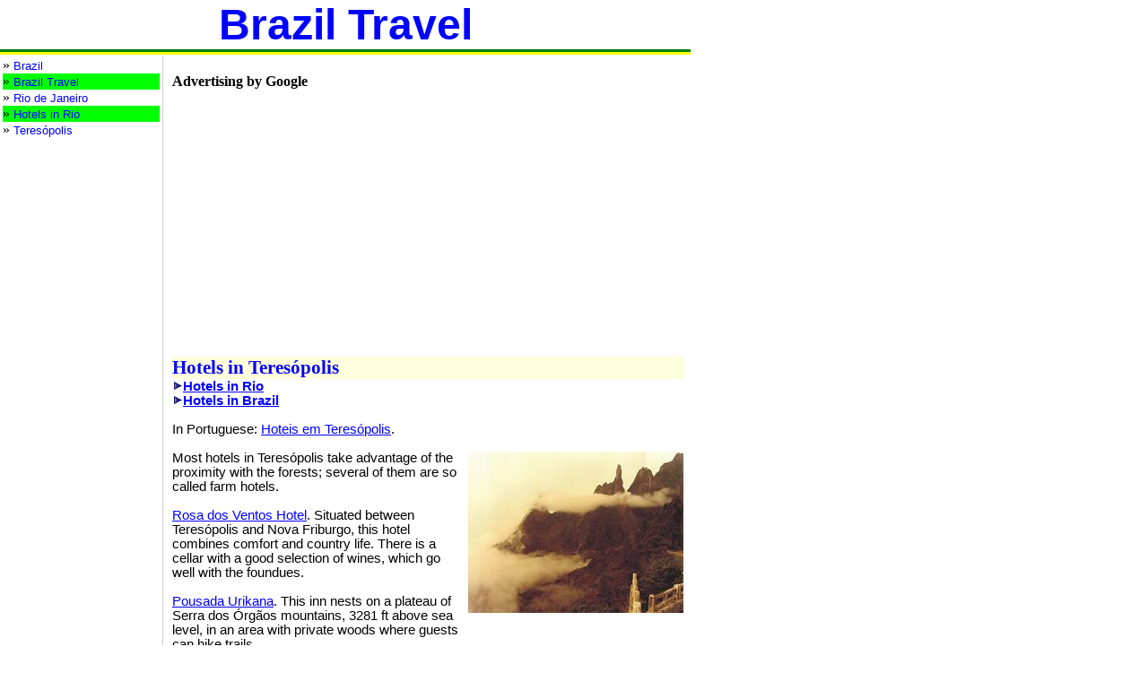

--- FILE ---
content_type: text/html; charset=ISO-8859-1
request_url: http://www.v-brazil.com/tourism/rio-de-janeiro/hotels/teresopolis.html
body_size: 3424
content:
<!DOCTYPE HTML PUBLIC "-//W3C//DTD HTML 4.01 Transitional//EN">
<html>
<head>
<title>Hotels in Teresópolis, Rio de Janeiro, Brazil</title>
  <meta content="text/html; charset=ISO-8859-1" http-equiv="content-type">
 <meta name="description" content="hotels in Teresópolis, Rio de Janeiro, Brazil">
<meta name="keywords" content="hotels, Teresópolis, Rio de Janeiro, Brazil">
  <link rel="stylesheet" href="http://www.v-brazil.com/css/cities.css" type="text/css">
</head>

<body>
<div class="topp">
<font face="arial, verdana" size=7 color="blue"><b>Brazil Travel</b></font><br>
</div>


<table class="tabela">
<tr>
<td class="left" valign="top">
<div>
&raquo;<a class="nav" href="http://www.v-brazil.com/">
<span class="nav">
Brazil</span></a>
</div>
<div class="green">
&raquo;<a class="nav" href="http://www.v-brazil.com/tourism/">
<span class="nav">
Brazil Travel</span></a>
</div>
<div>
&raquo;<a class="nav" href="http://www.v-brazil.com/tourism/rio-de-janeiro/">
<span class="nav">
Rio de Janeiro</span></a>
</div>
<div class="green">
&raquo;<a class="nav" href="http://www.v-brazil.com/tourism/rio-de-janeiro/hotels/">
<span class="nav">
Hotels in Rio</span></a>
</div>
<div>
&raquo;<a class="nav" href="http://www.v-brazil.com/tourism/rio-de-janeiro/teresopolis.html">
<span class="nav">
Teresópolis</span></a>
</div>
<br>

<br>
<script async src="//pagead2.googlesyndication.com/pagead/js/adsbygoogle.js"></script>
<!-- 160x90, created 3/5/09, links, esquerda, natal -->
<ins class="adsbygoogle"
     style="display:inline-block;width:160px;height:90px"
     data-ad-client="ca-pub-6869728354705311"
     data-ad-slot="3217770490"></ins>
<script>
(adsbygoogle = window.adsbygoogle || []).push({});
</script>

<br><br>


<script type="text/javascript"><!--
google_ad_client = "pub-0347372642372243";
google_ad_width = 160;
google_ad_height = 600;
google_ad_format = "160x600_as";
google_ad_type = "text";
google_ad_channel ="";
google_color_border = "FFFFFF";
google_color_bg = "FFFFFF";
google_color_link = "0000FF";
google_color_url = "008000";
google_color_text = "000000";
//--></script>
<script type="text/javascript"
  src="http://pagead2.googlesyndication.com/pagead/show_ads.js">
</script>

<br><br>

<!-- SiteSearch Google -->
<form method="get" action="http://www.google.com/custom" target="_top">
<table border="0" bgcolor="#ffffff">
<tr><td nowrap="nowrap" valign="top" align="left" height="32">

<br/>
<input type="hidden" name="domains" value="v-brazil.com"></input>
<input type="text" name="q" size="19" maxlength="255" value=""></input>
</td></tr>
<tr>
<td nowrap="nowrap">
<table>
<tr>
<td>
<input type="radio" name="sitesearch" value="" checked="checked"></input>
<font size="-1" color="black">Web</font>
</td>
<td>
<input type="radio" name="sitesearch" value="v-brazil.com"></input>
<font size="-1" color="black">v-brazil.com</font>
</td>
</tr>
</table>
<input type="submit" name="sa" value="Google Search"></input>
<input type="hidden" name="client" value="pub-0347372642372243"></input>
<input type="hidden" name="forid" value="1"></input>
<input type="hidden" name="channel" value="4801944294"></input>
<input type="hidden" name="ie" value="ISO-8859-1"></input>
<input type="hidden" name="oe" value="ISO-8859-1"></input>
<input type="hidden" name="cof" value="GALT:#008000;GL:1;DIV:#336699;VLC:663399;AH:center;BGC:FFFFFF;LBGC:FFFFCC;ALC:0000FF;LC:0000FF;T:000000;GFNT:0000FF;GIMP:0000FF;LH:7;LW:50;L:http://www.v-brazil.com/images/brazil.gif;S:http://www.v-brazil.com/;FORID:1;"></input>
<input type="hidden" name="hl" value="en"></input>
</td></tr></table>
</form>
<!-- SiteSearch Google -->
</td>
<td class="center" valign="top">
<br>
<b>Advertising by Google</b><br>
<center>
<script async src="//pagead2.googlesyndication.com/pagead/js/adsbygoogle.js"></script>
<!-- v-brazil top banner travel tamanho automatico -->
<ins class="adsbygoogle"
     style="display:block"
     data-ad-client="ca-pub-6869728354705311"
     data-ad-slot="4633062326"
     data-ad-format="auto"></ins>
<script>
(adsbygoogle = window.adsbygoogle || []).push({});
</script>
</center>
<br>


<h1>
Hotels in Teresópolis</h1>


<p>
<img src="http://www.v-brazil.com/images/seta.gif" alt=""><a href="http://www.v-brazil.com/tourism/rio-de-janeiro/hotels/"><b>Hotels in Rio</b></a><br>

<img src="http://www.v-brazil.com/images/seta.gif" alt=""><a href="http://www.v-brazil.com/tourism/hotels/"><b>Hotels in Brazil</b></a>

<br><br>

In Portuguese: <a href="http://www.hotel-rio-de-janeiro.net/teresopolis/">Hoteis em Teresópolis</a>.<br><br>

<img class="floatright" src="http://www.v-brazil.com/tourism/rio-de-janeiro/images/dedo-de-deus.jpg" alt="Dedo de Deus">Most hotels in Teresópolis take advantage of the proximity with the forests; several of them are so called farm hotels.<br><br>

<a href="http://www.hotelrosadosventos.com.br/" class="ext" target="_blank">Rosa dos Ventos Hotel</a>. Situated between Teresópolis and Nova Friburgo, this hotel combines comfort and country life. There is a cellar with a good selection of wines, which go well with the foundues.<br><br>

<a href="http://www.pousadaurikana.com.br/" class="ext" target="_blank">Pousada Urikana</a>. This inn nests on a plateau of Serra dos Órgãos mountains, 3281 ft above sea level, in an area with private woods where guests can hike trails. <br><br>

<a href="http://www.bromeliasabia.com.br/" class="ext" target="_blank">Bromélia Sabiá</a>. Bromélia is a kind of flower typical from the region, whereas sabiá is a kind of singing bird. Five rooms only, with pool and sauna. Children under 14 not allowed.<br><br>

<a href="http://www.tocatere.com.br/" class="ext" target="_blank">Toca Terê</a>. Eleven chalets, five of which with ofuros (Japanese style bathtub) overlooking the forest. The path between the chalets and the restaurant cross suspended bridges and rocks.<br><br>

<a href="http://www.lecanton.com.br/" class="ext" target="_blank">Village Le Canton</a>. A little distant from downtown, on the way to Nova Friburgo. Spacious gardens, where guests can practice grass sky and play giant chess.<br><br>

<a href="http://www.hotelfazendajecava.com.br/" class="ext" target="_blank">Farm Hotel Jecava</a>. Large, fourty rooms. Guests can swim in the natural lake, or go on horseback to observe the cattle. <br><br>



<a href="http://www.hotelholandes.com.br/" class="ext" target="_blank">Hotel Holandês</a>. Dutch Hotel. Affordable prices. <br><br>

<a href="http://www.pousadachamonix.com.br/" class="ext" target="_blank">Pousada Chamonix</a>.  <br><br>


<br>

<a href="#top" class="navi">Back to Top</a>

</td>

<td class="right" valign="top">

</td>
</tr>
</table>

<br>
<script type="text/javascript"><!--
google_ad_client = "pub-0347372642372243";
google_ad_width = 728;
google_ad_height = 15;
google_ad_format = "728x15_0ads_al";
google_ad_channel ="0485936525";
google_color_border = "FFFFFF";
google_color_bg = "FFFFFF";
google_color_link = "0000FF";
google_color_url = "008000";
google_color_text = "000000";
//--></script>
<script type="text/javascript"
  src="http://pagead2.googlesyndication.com/pagead/show_ads.js">
</script>


<br>

<script src="http://www.google-analytics.com/urchin.js" type="text/javascript">
</script>
<script type="text/javascript">
_uacct = "UA-1314310-2";
urchinTracker();
</script>

<br>


<!-- Start of StatCounter Code -->
<script type="text/javascript" language="javascript">
var sc_project=660178; 
var sc_partition=5; 
var sc_security="b70846e5"; 
</script>

<script type="text/javascript" language="javascript" src="http://www.statcounter.com/counter/counter.js"></script><noscript><a href="http://www.statcounter.com/" target="_blank"><img  src="http://c6.statcounter.com/counter.php?sc_project=660178&amp;java=0&amp;security=b70846e5" alt="advanced web statistics" border="0"></a> </noscript>
<!-- End of StatCounter Code -->


</body>

</html>

--- FILE ---
content_type: text/html; charset=utf-8
request_url: https://www.google.com/recaptcha/api2/aframe
body_size: 247
content:
<!DOCTYPE HTML><html><head><meta http-equiv="content-type" content="text/html; charset=UTF-8"></head><body><script nonce="Cgyt4AaP9BGsWPsuh2793g">/** Anti-fraud and anti-abuse applications only. See google.com/recaptcha */ try{var clients={'sodar':'https://pagead2.googlesyndication.com/pagead/sodar?'};window.addEventListener("message",function(a){try{if(a.source===window.parent){var b=JSON.parse(a.data);var c=clients[b['id']];if(c){var d=document.createElement('img');d.src=c+b['params']+'&rc='+(localStorage.getItem("rc::a")?sessionStorage.getItem("rc::b"):"");window.document.body.appendChild(d);sessionStorage.setItem("rc::e",parseInt(sessionStorage.getItem("rc::e")||0)+1);localStorage.setItem("rc::h",'1769783119708');}}}catch(b){}});window.parent.postMessage("_grecaptcha_ready", "*");}catch(b){}</script></body></html>

--- FILE ---
content_type: text/css; charset=ISO-8859-1
request_url: http://www.v-brazil.com/css/cities.css
body_size: 701
content:
body
{width:770px;
background-color: white;
text-align: center;
margin:0;
}

P {
color : black; 
font-family : arial, sans-serif; 
font-size: 11pt;
margin:0;
}

p.top
{
color : black; 
font-family : georgia, arial, sans-serif; 
font-size: 11pt;
margin:0;
}

img.floatleft
{float: left;
padding-bottom: 15px; 
padding-right: 10px}

img.floatright
{float: right;
padding-bottom: 15px; 
padding-left: 10px}


img {padding: 1px;}

span.nav
{color: blue;
font-size:10pt;
font-family:arial, sans-serif;
}

div.topp
{
margin-top: 0;
border-bottom-style: solid;
border-bottom-width: medium;
border-bottom-color: green;
width: 770px;}

table.tabela
{border-top-style: solid;
border-top-width: medium;
border-top-color: yellow;
border-bottom-style: dotted;
border-bottom-width: thin;
border-bottom-color: #d0d0d0;
width: 770px;}

td.left
{width: 140px;

}


td.center
{width: 630px;
border-left-style:solid;
border-color:#cccccc;
border-left-width: thin;
text-align: left;
 vertical-align: top;
padding-left:10px;}

td.right
{width: 0px;
text-align: left;}

h1 {
color : blue; 
font-size: 16pt;
font-family : times, arial, sans-serif; 
margin : 0; 
 background-color: #ffffdd;
} 
h2 {
color : blue; 
font-family : times, arial, sans-serif; 
font-size: 14pt;
margin : 0; 
 background-color: #ffffdd;
} 

h3 {
color : blue; 
font-family : times, arial, sans-serif; 
font-size: 13pt;
margin : 0; 
 background-color: #ffffdd;
} 

a.nav:link {
text-decoration: none;
}
a.nav:visited {
text-decoration: none;
}
a.nav:hover {
text-decoration: underline;
}

div.green {
 background-color: #00ff00;}

a {
font-weight: normal;
color: blue;}

a.ext {
font-weight: normal;
color: blue;}

a.navi
{
font-weight: normal;
color: purple;}

div.floatleft
{float: left;
padding-bottom: 5px; 
padding-right: 10px;
padding-top: 5px;
text-align: center;
font-family: times;
font-size: 13pt;
font-weight:bold;
color: blue;}

div.floatright
{float: right;
padding-bottom: 5px; 
padding-left: 10px;
padding-top: 5px;
text-align: center;
font-family: times;
font-size: 13pt;
font-weight:bold;
color: blue;}

a.disc:link {
text-decoration: none;
font-family: times;
font-size: 13pt;
font-weight:bold;
color: blue;
}



